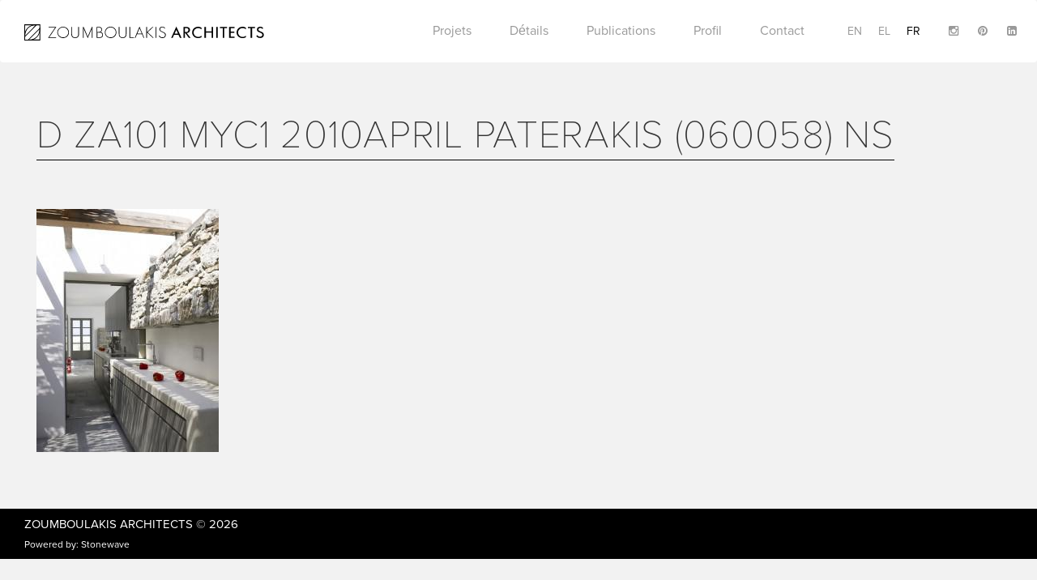

--- FILE ---
content_type: text/html; charset=UTF-8
request_url: https://www.zoumboulakisarchitects.gr/fr/detail/residential-complex-in-mykonos-1-2/attachment/d-za101-myc1-2010april-paterakis-060058-ns-2/
body_size: 8351
content:
<!DOCTYPE html>
<html lang="fr">
  <head>
    <meta charset="utf-8">
    <meta http-equiv="X-UA-Compatible" content="IE=edge">
    <meta name="viewport" content="width=device-width, initial-scale=1">
    <!-- The above 3 meta tags *must* come first in the head; any other head content must come *after* these tags -->
    

    <!-- links -->
    <script data-minify="1" src="https://www.zoumboulakisarchitects.gr/wp-content/cache/min/1/poy2gcf.js?ver=1713949952"></script>
    <script>try{Typekit.load({ async: true });}catch(e){}</script>
    <meta name='robots' content='index, follow, max-image-preview:large, max-snippet:-1, max-video-preview:-1' />
<link rel="alternate" hreflang="en-us" href="https://www.zoumboulakisarchitects.gr/detail/residential-complex-in-mykonos-1-2/attachment/d-za101-myc1-2010april-paterakis-060058-ns/" />
<link rel="alternate" hreflang="el" href="https://www.zoumboulakisarchitects.gr/el/detail/residential-complex-in-mykonos-1-2/attachment/d-za101-myc1-2010april-paterakis-060058-ns/" />
<link rel="alternate" hreflang="fr-fr" href="https://www.zoumboulakisarchitects.gr/fr/detail/residential-complex-in-mykonos-1-2/attachment/d-za101-myc1-2010april-paterakis-060058-ns-2/" />
<link rel="alternate" hreflang="x-default" href="https://www.zoumboulakisarchitects.gr/detail/residential-complex-in-mykonos-1-2/attachment/d-za101-myc1-2010april-paterakis-060058-ns/" />

	<!-- This site is optimized with the Yoast SEO plugin v26.7 - https://yoast.com/wordpress/plugins/seo/ -->
	<title>D ZA101 Myc1 2010april Paterakis (060058) ns - Zoumboulakis Architects</title>
<link data-rocket-preload as="style" href="https://fonts.googleapis.com/css?family=Open%20Sans%3A400%2C300&#038;subset=greek%2Clatin&#038;display=swap" rel="preload">
<link href="https://fonts.googleapis.com/css?family=Open%20Sans%3A400%2C300&#038;subset=greek%2Clatin&#038;display=swap" media="print" onload="this.media=&#039;all&#039;" rel="stylesheet">
<noscript data-wpr-hosted-gf-parameters=""><link rel="stylesheet" href="https://fonts.googleapis.com/css?family=Open%20Sans%3A400%2C300&#038;subset=greek%2Clatin&#038;display=swap"></noscript>
	<link rel="canonical" href="https://www.zoumboulakisarchitects.gr/fr/detail/residential-complex-in-mykonos-1-2/attachment/d-za101-myc1-2010april-paterakis-060058-ns-2/" />
	<meta property="og:locale" content="fr_FR" />
	<meta property="og:type" content="article" />
	<meta property="og:title" content="D ZA101 Myc1 2010april Paterakis (060058) ns - Zoumboulakis Architects" />
	<meta property="og:url" content="https://www.zoumboulakisarchitects.gr/fr/detail/residential-complex-in-mykonos-1-2/attachment/d-za101-myc1-2010april-paterakis-060058-ns-2/" />
	<meta property="og:site_name" content="Zoumboulakis Architects" />
	<meta property="og:image" content="https://www.zoumboulakisarchitects.gr/fr/detail/residential-complex-in-mykonos-1-2/attachment/d-za101-myc1-2010april-paterakis-060058-ns-2/" />
	<meta property="og:image:width" content="1126" />
	<meta property="og:image:height" content="1500" />
	<meta property="og:image:type" content="image/jpeg" />
	<meta name="twitter:card" content="summary_large_image" />
	<script type="application/ld+json" class="yoast-schema-graph">{"@context":"https://schema.org","@graph":[{"@type":"WebPage","@id":"https://www.zoumboulakisarchitects.gr/fr/detail/residential-complex-in-mykonos-1-2/attachment/d-za101-myc1-2010april-paterakis-060058-ns-2/","url":"https://www.zoumboulakisarchitects.gr/fr/detail/residential-complex-in-mykonos-1-2/attachment/d-za101-myc1-2010april-paterakis-060058-ns-2/","name":"D ZA101 Myc1 2010april Paterakis (060058) ns - Zoumboulakis Architects","isPartOf":{"@id":"https://www.zoumboulakisarchitects.gr/fr/#website"},"primaryImageOfPage":{"@id":"https://www.zoumboulakisarchitects.gr/fr/detail/residential-complex-in-mykonos-1-2/attachment/d-za101-myc1-2010april-paterakis-060058-ns-2/#primaryimage"},"image":{"@id":"https://www.zoumboulakisarchitects.gr/fr/detail/residential-complex-in-mykonos-1-2/attachment/d-za101-myc1-2010april-paterakis-060058-ns-2/#primaryimage"},"thumbnailUrl":"https://www.zoumboulakisarchitects.gr/wp-content/uploads/2016/05/D-ZA101-Myc1-2010april-Paterakis-060058-ns.jpg","datePublished":"2016-05-04T11:22:01+00:00","breadcrumb":{"@id":"https://www.zoumboulakisarchitects.gr/fr/detail/residential-complex-in-mykonos-1-2/attachment/d-za101-myc1-2010april-paterakis-060058-ns-2/#breadcrumb"},"inLanguage":"fr-FR","potentialAction":[{"@type":"ReadAction","target":["https://www.zoumboulakisarchitects.gr/fr/detail/residential-complex-in-mykonos-1-2/attachment/d-za101-myc1-2010april-paterakis-060058-ns-2/"]}]},{"@type":"ImageObject","inLanguage":"fr-FR","@id":"https://www.zoumboulakisarchitects.gr/fr/detail/residential-complex-in-mykonos-1-2/attachment/d-za101-myc1-2010april-paterakis-060058-ns-2/#primaryimage","url":"https://www.zoumboulakisarchitects.gr/wp-content/uploads/2016/05/D-ZA101-Myc1-2010april-Paterakis-060058-ns.jpg","contentUrl":"https://www.zoumboulakisarchitects.gr/wp-content/uploads/2016/05/D-ZA101-Myc1-2010april-Paterakis-060058-ns.jpg"},{"@type":"BreadcrumbList","@id":"https://www.zoumboulakisarchitects.gr/fr/detail/residential-complex-in-mykonos-1-2/attachment/d-za101-myc1-2010april-paterakis-060058-ns-2/#breadcrumb","itemListElement":[{"@type":"ListItem","position":1,"name":"Home","item":"https://www.zoumboulakisarchitects.gr/fr/"},{"@type":"ListItem","position":2,"name":"COMPLEXE DE MAISONS A MYKONOS 1","item":"https://www.zoumboulakisarchitects.gr/fr/detail/residential-complex-in-mykonos-1-2/"},{"@type":"ListItem","position":3,"name":"D ZA101 Myc1 2010april Paterakis (060058) ns"}]},{"@type":"WebSite","@id":"https://www.zoumboulakisarchitects.gr/fr/#website","url":"https://www.zoumboulakisarchitects.gr/fr/","name":"Zoumboulakis Architects","description":"Architecture","potentialAction":[{"@type":"SearchAction","target":{"@type":"EntryPoint","urlTemplate":"https://www.zoumboulakisarchitects.gr/fr/?s={search_term_string}"},"query-input":{"@type":"PropertyValueSpecification","valueRequired":true,"valueName":"search_term_string"}}],"inLanguage":"fr-FR"}]}</script>
	<!-- / Yoast SEO plugin. -->


<link rel='dns-prefetch' href='//fonts.googleapis.com' />
<link rel='dns-prefetch' href='//maxcdn.bootstrapcdn.com' />
<link href='https://fonts.gstatic.com' crossorigin rel='preconnect' />
<link rel="alternate" type="application/rss+xml" title="Zoumboulakis Architects &raquo; D ZA101 Myc1 2010april Paterakis (060058) ns Flux des commentaires" href="https://www.zoumboulakisarchitects.gr/fr/detail/residential-complex-in-mykonos-1-2/attachment/d-za101-myc1-2010april-paterakis-060058-ns-2/feed/" />
<link rel="alternate" title="oEmbed (JSON)" type="application/json+oembed" href="https://www.zoumboulakisarchitects.gr/fr/wp-json/oembed/1.0/embed?url=https%3A%2F%2Fwww.zoumboulakisarchitects.gr%2Ffr%2Fdetail%2Fresidential-complex-in-mykonos-1-2%2Fattachment%2Fd-za101-myc1-2010april-paterakis-060058-ns-2%2F" />
<link rel="alternate" title="oEmbed (XML)" type="text/xml+oembed" href="https://www.zoumboulakisarchitects.gr/fr/wp-json/oembed/1.0/embed?url=https%3A%2F%2Fwww.zoumboulakisarchitects.gr%2Ffr%2Fdetail%2Fresidential-complex-in-mykonos-1-2%2Fattachment%2Fd-za101-myc1-2010april-paterakis-060058-ns-2%2F&#038;format=xml" />
<style id='wp-img-auto-sizes-contain-inline-css' type='text/css'>
img:is([sizes=auto i],[sizes^="auto," i]){contain-intrinsic-size:3000px 1500px}
/*# sourceURL=wp-img-auto-sizes-contain-inline-css */
</style>
<style id='wp-emoji-styles-inline-css' type='text/css'>

	img.wp-smiley, img.emoji {
		display: inline !important;
		border: none !important;
		box-shadow: none !important;
		height: 1em !important;
		width: 1em !important;
		margin: 0 0.07em !important;
		vertical-align: -0.1em !important;
		background: none !important;
		padding: 0 !important;
	}
/*# sourceURL=wp-emoji-styles-inline-css */
</style>
<link rel='stylesheet' id='wp-block-library-css' href='https://www.zoumboulakisarchitects.gr/wp-includes/css/dist/block-library/style.min.css?ver=6.9' type='text/css' media='all' />
<style id='wp-block-library-inline-css' type='text/css'>
/*wp_block_styles_on_demand_placeholder:696cb8a483c7f*/
/*# sourceURL=wp-block-library-inline-css */
</style>
<style id='classic-theme-styles-inline-css' type='text/css'>
/*! This file is auto-generated */
.wp-block-button__link{color:#fff;background-color:#32373c;border-radius:9999px;box-shadow:none;text-decoration:none;padding:calc(.667em + 2px) calc(1.333em + 2px);font-size:1.125em}.wp-block-file__button{background:#32373c;color:#fff;text-decoration:none}
/*# sourceURL=/wp-includes/css/classic-themes.min.css */
</style>
<link data-minify="1" rel='stylesheet' id='categories-images-styles-css' href='https://www.zoumboulakisarchitects.gr/wp-content/cache/min/1/wp-content/plugins/categories-images/assets/css/zci-styles.css?ver=1766462742' type='text/css' media='all' />
<link rel='stylesheet' id='wpml-legacy-dropdown-0-css' href='https://www.zoumboulakisarchitects.gr/wp-content/plugins/sitepress-multilingual-cms/templates/language-switchers/legacy-dropdown/style.min.css?ver=1' type='text/css' media='all' />
<style id='wpml-legacy-dropdown-0-inline-css' type='text/css'>
.wpml-ls-statics-shortcode_actions{background-color:#ffffff;}.wpml-ls-statics-shortcode_actions, .wpml-ls-statics-shortcode_actions .wpml-ls-sub-menu, .wpml-ls-statics-shortcode_actions a {border-color:#cdcdcd;}.wpml-ls-statics-shortcode_actions a, .wpml-ls-statics-shortcode_actions .wpml-ls-sub-menu a, .wpml-ls-statics-shortcode_actions .wpml-ls-sub-menu a:link, .wpml-ls-statics-shortcode_actions li:not(.wpml-ls-current-language) .wpml-ls-link, .wpml-ls-statics-shortcode_actions li:not(.wpml-ls-current-language) .wpml-ls-link:link {color:#444444;background-color:#ffffff;}.wpml-ls-statics-shortcode_actions .wpml-ls-sub-menu a:hover,.wpml-ls-statics-shortcode_actions .wpml-ls-sub-menu a:focus, .wpml-ls-statics-shortcode_actions .wpml-ls-sub-menu a:link:hover, .wpml-ls-statics-shortcode_actions .wpml-ls-sub-menu a:link:focus {color:#000000;background-color:#eeeeee;}.wpml-ls-statics-shortcode_actions .wpml-ls-current-language > a {color:#444444;background-color:#ffffff;}.wpml-ls-statics-shortcode_actions .wpml-ls-current-language:hover>a, .wpml-ls-statics-shortcode_actions .wpml-ls-current-language>a:focus {color:#000000;background-color:#eeeeee;}
/*# sourceURL=wpml-legacy-dropdown-0-inline-css */
</style>

<link data-minify="1" rel='stylesheet' id='fontawesome-css' href='https://www.zoumboulakisarchitects.gr/wp-content/cache/min/1/font-awesome/4.5.0/css/font-awesome.min.css?ver=1713949952' type='text/css' media='all' />
<link data-minify="1" rel='stylesheet' id='bootstrap-css' href='https://www.zoumboulakisarchitects.gr/wp-content/cache/min/1/wp-content/themes/zoumboulakis/css/bootstrap.css?ver=1713949952' type='text/css' media='all' />
<link data-minify="1" rel='stylesheet' id='owl-css' href='https://www.zoumboulakisarchitects.gr/wp-content/cache/min/1/wp-content/themes/zoumboulakis/assets/stylesheets/owl.carousel.css?ver=1713949952' type='text/css' media='all' />
<link data-minify="1" rel='stylesheet' id='main_css-css' href='https://www.zoumboulakisarchitects.gr/wp-content/cache/min/1/wp-content/themes/zoumboulakis/css/main.css?ver=1713949952' type='text/css' media='all' />
<link rel='stylesheet' id='style-css' href='https://www.zoumboulakisarchitects.gr/wp-content/themes/zoumboulakis/style.css?ver=6.9' type='text/css' media='all' />
<script type="text/javascript" src="https://www.zoumboulakisarchitects.gr/wp-content/plugins/sitepress-multilingual-cms/templates/language-switchers/legacy-dropdown/script.min.js?ver=1" id="wpml-legacy-dropdown-0-js"></script>
<script type="text/javascript" src="https://www.zoumboulakisarchitects.gr/wp-includes/js/jquery/jquery.min.js?ver=3.7.1" id="jquery-core-js"></script>
<script type="text/javascript" src="https://www.zoumboulakisarchitects.gr/wp-includes/js/jquery/jquery-migrate.min.js?ver=3.4.1" id="jquery-migrate-js"></script>
<link rel="https://api.w.org/" href="https://www.zoumboulakisarchitects.gr/fr/wp-json/" /><link rel="alternate" title="JSON" type="application/json" href="https://www.zoumboulakisarchitects.gr/fr/wp-json/wp/v2/media/2605" /><link rel="EditURI" type="application/rsd+xml" title="RSD" href="https://www.zoumboulakisarchitects.gr/xmlrpc.php?rsd" />
<meta name="generator" content="WordPress 6.9" />
<link rel='shortlink' href='https://www.zoumboulakisarchitects.gr/fr/?p=2605' />
<meta name="generator" content="WPML ver:4.8.6 stt:1,4,13;" />
<link rel="icon" href="https://www.zoumboulakisarchitects.gr/wp-content/uploads/2016/04/fav-150x150.png" sizes="32x32" />
<link rel="icon" href="https://www.zoumboulakisarchitects.gr/wp-content/uploads/2016/04/fav-300x300.png" sizes="192x192" />
<link rel="apple-touch-icon" href="https://www.zoumboulakisarchitects.gr/wp-content/uploads/2016/04/fav-300x300.png" />
<meta name="msapplication-TileImage" content="https://www.zoumboulakisarchitects.gr/wp-content/uploads/2016/04/fav-300x300.png" />
	    <script type="text/javascript" >
	        // var ajaxURL = 'https://www.zoumboulakisarchitects.gr/wp-admin/admin-ajax.php';
	        var mapPointer = 'https://www.zoumboulakisarchitects.gr/wp-content/themes/zoumboulakis/img/zoumboulakis-marker.png';
	        var arrowLeft = 'https://www.zoumboulakisarchitects.gr/wp-content/themes/zoumboulakis/img/arrow-left.svg';
	        var arrowRight = 'https://www.zoumboulakisarchitects.gr/wp-content/themes/zoumboulakis/img/arrow-right.svg';
	        var langCode = 'fr';
	    </script>

					<style type="text/css" id="c4wp-checkout-css">
					.woocommerce-checkout .c4wp_captcha_field {
						margin-bottom: 10px;
						margin-top: 15px;
						position: relative;
						display: inline-block;
					}
				</style>
							<style type="text/css" id="c4wp-v3-lp-form-css">
				.login #login, .login #lostpasswordform {
					min-width: 350px !important;
				}
				.wpforms-field-c4wp iframe {
					width: 100% !important;
				}
			</style>
			<noscript><style id="rocket-lazyload-nojs-css">.rll-youtube-player, [data-lazy-src]{display:none !important;}</style></noscript>
    <!-- HTML5 shim and Respond.js for IE8 support of HTML5 elements and media queries -->
    <!-- WARNING: Respond.js doesn't work if you view the page via file:// -->
    <!--[if lt IE 9]>
      <script src="https://oss.maxcdn.com/html5shiv/3.7.2/html5shiv.min.js"></script>
      <script src="https://oss.maxcdn.com/respond/1.4.2/respond.min.js"></script>
    <![endif]-->

	<script>
      (function(i,s,o,g,r,a,m){i['GoogleAnalyticsObject']=r;i[r]=i[r]||function(){
      (i[r].q=i[r].q||[]).push(arguments)},i[r].l=1*new Date();a=s.createElement(o),
      m=s.getElementsByTagName(o)[0];a.async=1;a.src=g;m.parentNode.insertBefore(a,m)
      })(window,document,'script','https://www.google-analytics.com/analytics.js','ga');

      ga('create', 'UA-80648635-1', 'auto');
      ga('send', 'pageview');

    </script>

	
	<!-- Google tag (gtag.js) -->
	<script async src="https://www.googletagmanager.com/gtag/js?id=G-XZWZVVFENS"></script>
	<script>
	window.dataLayer = window.dataLayer || [];
	function gtag(){dataLayer.push(arguments);}
	gtag('js', new Date());

	gtag('config', 'G-XZWZVVFENS');
	</script>


  <meta name="generator" content="WP Rocket 3.20.3" data-wpr-features="wpr_minify_js wpr_lazyload_images wpr_lazyload_iframes wpr_minify_css wpr_desktop" /></head>
  <body class="attachment wp-singular attachment-template-default single single-attachment postid-2605 attachmentid-2605 attachment-jpeg wp-theme-zoumboulakis">

  <div data-rocket-location-hash="f737c2e96414048c3c10a327de7b86fc" class="loader">
    <img class="loader-logo" src="data:image/svg+xml,%3Csvg%20xmlns='http://www.w3.org/2000/svg'%20viewBox='0%200%200%200'%3E%3C/svg%3E" data-lazy-src="https://www.zoumboulakisarchitects.gr/wp-content/themes/zoumboulakis/img/logo-icon.svg"><noscript><img class="loader-logo" src="https://www.zoumboulakisarchitects.gr/wp-content/themes/zoumboulakis/img/logo-icon.svg"></noscript>
  </div>

  <!-- HEADER -->
    <div data-rocket-location-hash="cc27248065d318e4607b9d82297d3654" class="header">
      <nav class="navbar navbar-white">
        <div data-rocket-location-hash="e6eb6fcccd8ab4e0754c54f80a5d14c0" class="container">
          <div class="navbar-header">
            <div class="burger hidden-sm hidden-md hidden-lg">
              <a href="#">
                <span></span>
                <span></span>
                <span></span>
              </a>
            </div>
            <a class="navbar-brand" href="https://www.zoumboulakisarchitects.gr/fr/">
              <img alt="Brand" src="data:image/svg+xml,%3Csvg%20xmlns='http://www.w3.org/2000/svg'%20viewBox='0%200%200%200'%3E%3C/svg%3E" data-lazy-src="https://www.zoumboulakisarchitects.gr/wp-content/themes/zoumboulakis/img/logo.svg"><noscript><img alt="Brand" src="https://www.zoumboulakisarchitects.gr/wp-content/themes/zoumboulakis/img/logo.svg"></noscript>
            </a>
          </div>
          
          <div class="nav-wrapper">
                  <ul class="nav navbar-right social social-header menu-languages pl-5">
                      <li><a href="https://www.instagram.com/zoumboulakis_architects?igsh=NzBzbTU4NTJ5azc3" target="_blank"><i class="fa fa-instagram"></i></a></li>
                      <li><a href="https://gr.pinterest.com/theodorez/" target="_blank"><i class="fa fa-pinterest"></i></a></li>
                      <li><a href="https://www.linkedin.com/in/theodorezoumboulakis" target="_blank"><i class="fa fa-linkedin-square"></i></a></li>
                  </ul>

                    <ul class="nav menu-languages navbar-right"><li><a href="https://www.zoumboulakisarchitects.gr/detail/residential-complex-in-mykonos-1-2/attachment/d-za101-myc1-2010april-paterakis-060058-ns/">en</a></li><li><a href="https://www.zoumboulakisarchitects.gr/el/detail/residential-complex-in-mykonos-1-2/attachment/d-za101-myc1-2010april-paterakis-060058-ns/">el</a></li><li class="active"><a href="https://www.zoumboulakisarchitects.gr/fr/detail/residential-complex-in-mykonos-1-2/attachment/d-za101-myc1-2010april-paterakis-060058-ns-2/">fr</a></li></ul>
                    <ul id="menu-french-menus" class="nav menu-navigation"><li id="menu-item-2882" class="menu-item menu-item-type-post_type menu-item-object-page menu-item-has-children menu-item-2882"><a href="https://www.zoumboulakisarchitects.gr/fr/categories/">Projets</a>
<ul class="sub-menu">
<li class="subtitle close-submenu"><h3><span><img src="data:image/svg+xml,%3Csvg%20xmlns='http://www.w3.org/2000/svg'%20viewBox='0%200%200%200'%3E%3C/svg%3E" data-lazy-src="https://www.zoumboulakisarchitects.gr/wp-content/themes/zoumboulakis/img/ico-back.svg"><noscript><img src="https://www.zoumboulakisarchitects.gr/wp-content/themes/zoumboulakis/img/ico-back.svg"></noscript></span></h3></li>	<li id="menu-item-2885" class="menu-item menu-item-type-taxonomy menu-item-object-project-tax menu-item-2885"><a href="https://www.zoumboulakisarchitects.gr/fr/projects/vacation-houses-fr/">Maisons de Vacances</a></li>
	<li id="menu-item-2886" class="menu-item menu-item-type-taxonomy menu-item-object-project-tax menu-item-2886"><a href="https://www.zoumboulakisarchitects.gr/fr/projects/city-residences-fr/">Residences Urbaines</a></li>
	<li id="menu-item-2887" class="menu-item menu-item-type-taxonomy menu-item-object-project-tax menu-item-2887"><a href="https://www.zoumboulakisarchitects.gr/fr/projects/commercial-tourism-fr/">Immeubles et Batiments Commerciaux</a></li>
	<li id="menu-item-2889" class="menu-item menu-item-type-taxonomy menu-item-object-project-tax menu-item-2889"><a href="https://www.zoumboulakisarchitects.gr/fr/projects/tourist-accommodations-fr/">Hospitalité</a></li>
	<li id="menu-item-2888" class="menu-item menu-item-type-taxonomy menu-item-object-project-tax menu-item-2888"><a href="https://www.zoumboulakisarchitects.gr/fr/projects/partnerships-fr/">Partenariats</a></li>
</ul>
</li>
<li id="menu-item-2879" class="menu-item menu-item-type-post_type menu-item-object-page menu-item-has-children menu-item-2879"><a href="https://www.zoumboulakisarchitects.gr/fr/details/">Détails</a>
<ul class="sub-menu">
<li class="subtitle close-submenu"><h3><span><img src="data:image/svg+xml,%3Csvg%20xmlns='http://www.w3.org/2000/svg'%20viewBox='0%200%200%200'%3E%3C/svg%3E" data-lazy-src="https://www.zoumboulakisarchitects.gr/wp-content/themes/zoumboulakis/img/ico-back.svg"><noscript><img src="https://www.zoumboulakisarchitects.gr/wp-content/themes/zoumboulakis/img/ico-back.svg"></noscript></span></h3></li>	<li id="menu-item-2891" class="menu-item menu-item-type-taxonomy menu-item-object-detail-tax menu-item-2891"><a href="https://www.zoumboulakisarchitects.gr/fr/details/staircases-fr/">Escaliers</a></li>
	<li id="menu-item-2890" class="menu-item menu-item-type-taxonomy menu-item-object-detail-tax menu-item-2890"><a href="https://www.zoumboulakisarchitects.gr/fr/details/wet-areas-fr/">Zones Humides</a></li>
	<li id="menu-item-2892" class="menu-item menu-item-type-taxonomy menu-item-object-detail-tax menu-item-2892"><a href="https://www.zoumboulakisarchitects.gr/fr/details/furniture-fr/">Meubles</a></li>
	<li id="menu-item-2893" class="menu-item menu-item-type-taxonomy menu-item-object-detail-tax menu-item-2893"><a href="https://www.zoumboulakisarchitects.gr/fr/details/landscapes-fr/">Paysages et Piscines</a></li>
	<li id="menu-item-2894" class="menu-item menu-item-type-taxonomy menu-item-object-detail-tax menu-item-2894"><a href="https://www.zoumboulakisarchitects.gr/fr/details/other-elements-fr/">Autres Eléments</a></li>
	<li id="menu-item-2895" class="menu-item menu-item-type-taxonomy menu-item-object-detail-tax menu-item-2895"><a href="https://www.zoumboulakisarchitects.gr/fr/details/designed-objects-fr/">Objets de Design</a></li>
</ul>
</li>
<li id="menu-item-2883" class="menu-item menu-item-type-post_type menu-item-object-page menu-item-2883"><a href="https://www.zoumboulakisarchitects.gr/fr/publications/">Publications</a></li>
<li id="menu-item-2881" class="menu-item menu-item-type-post_type menu-item-object-page menu-item-2881"><a href="https://www.zoumboulakisarchitects.gr/fr/profile/">Profil</a></li>
<li id="menu-item-2878" class="menu-item menu-item-type-post_type menu-item-object-page menu-item-2878"><a href="https://www.zoumboulakisarchitects.gr/fr/contact/">Contact</a></li>
</ul>

                </div>
            </div>
        </nav>
    </div>
    
    <!-- .HEADER -->
 	<!-- BODY -->
    <div data-rocket-location-hash="7f71af79fdbee5cf7143f0a7e2609eaf" class="content-page container">
        <div data-rocket-location-hash="e588eac7f6a4aa4d1c93adf3fb6980dc" class="col-xs-12">
            <h1 class="page-title">D ZA101 Myc1 2010april Paterakis (060058) ns</h1>
        </div>

        <div data-rocket-location-hash="341bca5cacf1f1d2654ff2de0838d63e" class="col-sm-12 col-md-8 content-column">
            <p class="attachment"><a href='https://www.zoumboulakisarchitects.gr/wp-content/uploads/2016/05/D-ZA101-Myc1-2010april-Paterakis-060058-ns.jpg'><img fetchpriority="high" decoding="async" width="225" height="300" src="data:image/svg+xml,%3Csvg%20xmlns='http://www.w3.org/2000/svg'%20viewBox='0%200%20225%20300'%3E%3C/svg%3E" class="attachment-medium size-medium" alt="" data-lazy-srcset="https://www.zoumboulakisarchitects.gr/wp-content/uploads/2016/05/D-ZA101-Myc1-2010april-Paterakis-060058-ns-225x300.jpg 225w, https://www.zoumboulakisarchitects.gr/wp-content/uploads/2016/05/D-ZA101-Myc1-2010april-Paterakis-060058-ns-768x1023.jpg 768w, https://www.zoumboulakisarchitects.gr/wp-content/uploads/2016/05/D-ZA101-Myc1-2010april-Paterakis-060058-ns-769x1024.jpg 769w, https://www.zoumboulakisarchitects.gr/wp-content/uploads/2016/05/D-ZA101-Myc1-2010april-Paterakis-060058-ns.jpg 1126w" data-lazy-sizes="(max-width: 225px) 100vw, 225px" data-lazy-src="https://www.zoumboulakisarchitects.gr/wp-content/uploads/2016/05/D-ZA101-Myc1-2010april-Paterakis-060058-ns-225x300.jpg" /><noscript><img fetchpriority="high" decoding="async" width="225" height="300" src="https://www.zoumboulakisarchitects.gr/wp-content/uploads/2016/05/D-ZA101-Myc1-2010april-Paterakis-060058-ns-225x300.jpg" class="attachment-medium size-medium" alt="" srcset="https://www.zoumboulakisarchitects.gr/wp-content/uploads/2016/05/D-ZA101-Myc1-2010april-Paterakis-060058-ns-225x300.jpg 225w, https://www.zoumboulakisarchitects.gr/wp-content/uploads/2016/05/D-ZA101-Myc1-2010april-Paterakis-060058-ns-768x1023.jpg 768w, https://www.zoumboulakisarchitects.gr/wp-content/uploads/2016/05/D-ZA101-Myc1-2010april-Paterakis-060058-ns-769x1024.jpg 769w, https://www.zoumboulakisarchitects.gr/wp-content/uploads/2016/05/D-ZA101-Myc1-2010april-Paterakis-060058-ns.jpg 1126w" sizes="(max-width: 225px) 100vw, 225px" /></noscript></a></p>
        </div>

        <div data-rocket-location-hash="abc993de544e9d01e02de26b357f5193" class="col-sm-12 col-md-4 content-column">
                    </div>
        
    </div>
    <!-- .BODY -->


    <!-- FOOTER -->
    <div data-rocket-location-hash="8523e73bc5326c1eb5b9ee5b5c8fddd6" class="footer">
        <div class="container">
            <div data-rocket-location-hash="101c550418fcae4e29d05773bbacb152" class="row">
                <div class="col-sm-4">
                    <p class="copy"><a href="https://www.zoumboulakisarchitects.gr/fr/">Zoumboulakis Architects</a> &copy; 2026</p>
                    <p class="credits">Powered by: <a rel="nofollow" target="_blank" href="http://www.stonewave.net/">Stonewave</a></p>
                </div>
                <div class="col-sm-4">
                </div>
                <div class="col-sm-4">
                    <ul class="social">
                        <!-- <li><a href="https://www.facebook.com/zoumboulakis.architects"><i class="fa fa-facebook-square"></i></a></li> -->
                        <!-- <li><a href="https://www.instagram.com/zoumboulakis_architects/"><i class="fa fa-instagram"></i></a></li>
                        <li><a href="https://gr.pinterest.com/theodorez/"><i class="fa fa-pinterest"></i></a></li>
                        <li><a href="https://www.linkedin.com/in/theodorezoumboulakis"><i class="fa fa-linkedin-square"></i></a></li> -->
                    </ul>
                </div>
            </div>
        </div>
    </div>
    <!-- .FOOTER -->

    <script type="speculationrules">
{"prefetch":[{"source":"document","where":{"and":[{"href_matches":"/fr/*"},{"not":{"href_matches":["/wp-*.php","/wp-admin/*","/wp-content/uploads/*","/wp-content/*","/wp-content/plugins/*","/wp-content/themes/zoumboulakis/*","/fr/*\\?(.+)"]}},{"not":{"selector_matches":"a[rel~=\"nofollow\"]"}},{"not":{"selector_matches":".no-prefetch, .no-prefetch a"}}]},"eagerness":"conservative"}]}
</script>
<script type="text/javascript" src="https://www.zoumboulakisarchitects.gr/wp-content/themes/zoumboulakis/assets/javascripts/bootstrap.min.js?ver=6.9" id="bootstrap-js"></script>
<script type="text/javascript" src="https://www.zoumboulakisarchitects.gr/wp-content/themes/zoumboulakis/assets/javascripts/owl.carousel.min.js?ver=6.9" id="owl-js"></script>
<script data-minify="1" type="text/javascript" src="https://www.zoumboulakisarchitects.gr/wp-content/cache/min/1/wp-content/themes/zoumboulakis/js/main.js?ver=1713949952" id="main_js-js"></script>
<script id="wp-emoji-settings" type="application/json">
{"baseUrl":"https://s.w.org/images/core/emoji/17.0.2/72x72/","ext":".png","svgUrl":"https://s.w.org/images/core/emoji/17.0.2/svg/","svgExt":".svg","source":{"concatemoji":"https://www.zoumboulakisarchitects.gr/wp-includes/js/wp-emoji-release.min.js?ver=6.9"}}
</script>
<script type="module">
/* <![CDATA[ */
/*! This file is auto-generated */
const a=JSON.parse(document.getElementById("wp-emoji-settings").textContent),o=(window._wpemojiSettings=a,"wpEmojiSettingsSupports"),s=["flag","emoji"];function i(e){try{var t={supportTests:e,timestamp:(new Date).valueOf()};sessionStorage.setItem(o,JSON.stringify(t))}catch(e){}}function c(e,t,n){e.clearRect(0,0,e.canvas.width,e.canvas.height),e.fillText(t,0,0);t=new Uint32Array(e.getImageData(0,0,e.canvas.width,e.canvas.height).data);e.clearRect(0,0,e.canvas.width,e.canvas.height),e.fillText(n,0,0);const a=new Uint32Array(e.getImageData(0,0,e.canvas.width,e.canvas.height).data);return t.every((e,t)=>e===a[t])}function p(e,t){e.clearRect(0,0,e.canvas.width,e.canvas.height),e.fillText(t,0,0);var n=e.getImageData(16,16,1,1);for(let e=0;e<n.data.length;e++)if(0!==n.data[e])return!1;return!0}function u(e,t,n,a){switch(t){case"flag":return n(e,"\ud83c\udff3\ufe0f\u200d\u26a7\ufe0f","\ud83c\udff3\ufe0f\u200b\u26a7\ufe0f")?!1:!n(e,"\ud83c\udde8\ud83c\uddf6","\ud83c\udde8\u200b\ud83c\uddf6")&&!n(e,"\ud83c\udff4\udb40\udc67\udb40\udc62\udb40\udc65\udb40\udc6e\udb40\udc67\udb40\udc7f","\ud83c\udff4\u200b\udb40\udc67\u200b\udb40\udc62\u200b\udb40\udc65\u200b\udb40\udc6e\u200b\udb40\udc67\u200b\udb40\udc7f");case"emoji":return!a(e,"\ud83e\u1fac8")}return!1}function f(e,t,n,a){let r;const o=(r="undefined"!=typeof WorkerGlobalScope&&self instanceof WorkerGlobalScope?new OffscreenCanvas(300,150):document.createElement("canvas")).getContext("2d",{willReadFrequently:!0}),s=(o.textBaseline="top",o.font="600 32px Arial",{});return e.forEach(e=>{s[e]=t(o,e,n,a)}),s}function r(e){var t=document.createElement("script");t.src=e,t.defer=!0,document.head.appendChild(t)}a.supports={everything:!0,everythingExceptFlag:!0},new Promise(t=>{let n=function(){try{var e=JSON.parse(sessionStorage.getItem(o));if("object"==typeof e&&"number"==typeof e.timestamp&&(new Date).valueOf()<e.timestamp+604800&&"object"==typeof e.supportTests)return e.supportTests}catch(e){}return null}();if(!n){if("undefined"!=typeof Worker&&"undefined"!=typeof OffscreenCanvas&&"undefined"!=typeof URL&&URL.createObjectURL&&"undefined"!=typeof Blob)try{var e="postMessage("+f.toString()+"("+[JSON.stringify(s),u.toString(),c.toString(),p.toString()].join(",")+"));",a=new Blob([e],{type:"text/javascript"});const r=new Worker(URL.createObjectURL(a),{name:"wpTestEmojiSupports"});return void(r.onmessage=e=>{i(n=e.data),r.terminate(),t(n)})}catch(e){}i(n=f(s,u,c,p))}t(n)}).then(e=>{for(const n in e)a.supports[n]=e[n],a.supports.everything=a.supports.everything&&a.supports[n],"flag"!==n&&(a.supports.everythingExceptFlag=a.supports.everythingExceptFlag&&a.supports[n]);var t;a.supports.everythingExceptFlag=a.supports.everythingExceptFlag&&!a.supports.flag,a.supports.everything||((t=a.source||{}).concatemoji?r(t.concatemoji):t.wpemoji&&t.twemoji&&(r(t.twemoji),r(t.wpemoji)))});
//# sourceURL=https://www.zoumboulakisarchitects.gr/wp-includes/js/wp-emoji-loader.min.js
/* ]]> */
</script>
<script>window.lazyLoadOptions=[{elements_selector:"img[data-lazy-src],.rocket-lazyload,iframe[data-lazy-src]",data_src:"lazy-src",data_srcset:"lazy-srcset",data_sizes:"lazy-sizes",class_loading:"lazyloading",class_loaded:"lazyloaded",threshold:300,callback_loaded:function(element){if(element.tagName==="IFRAME"&&element.dataset.rocketLazyload=="fitvidscompatible"){if(element.classList.contains("lazyloaded")){if(typeof window.jQuery!="undefined"){if(jQuery.fn.fitVids){jQuery(element).parent().fitVids()}}}}}},{elements_selector:".rocket-lazyload",data_src:"lazy-src",data_srcset:"lazy-srcset",data_sizes:"lazy-sizes",class_loading:"lazyloading",class_loaded:"lazyloaded",threshold:300,}];window.addEventListener('LazyLoad::Initialized',function(e){var lazyLoadInstance=e.detail.instance;if(window.MutationObserver){var observer=new MutationObserver(function(mutations){var image_count=0;var iframe_count=0;var rocketlazy_count=0;mutations.forEach(function(mutation){for(var i=0;i<mutation.addedNodes.length;i++){if(typeof mutation.addedNodes[i].getElementsByTagName!=='function'){continue}
if(typeof mutation.addedNodes[i].getElementsByClassName!=='function'){continue}
images=mutation.addedNodes[i].getElementsByTagName('img');is_image=mutation.addedNodes[i].tagName=="IMG";iframes=mutation.addedNodes[i].getElementsByTagName('iframe');is_iframe=mutation.addedNodes[i].tagName=="IFRAME";rocket_lazy=mutation.addedNodes[i].getElementsByClassName('rocket-lazyload');image_count+=images.length;iframe_count+=iframes.length;rocketlazy_count+=rocket_lazy.length;if(is_image){image_count+=1}
if(is_iframe){iframe_count+=1}}});if(image_count>0||iframe_count>0||rocketlazy_count>0){lazyLoadInstance.update()}});var b=document.getElementsByTagName("body")[0];var config={childList:!0,subtree:!0};observer.observe(b,config)}},!1)</script><script data-no-minify="1" async src="https://www.zoumboulakisarchitects.gr/wp-content/plugins/wp-rocket/assets/js/lazyload/17.8.3/lazyload.min.js"></script>
  <script>var rocket_beacon_data = {"ajax_url":"https:\/\/www.zoumboulakisarchitects.gr\/wp-admin\/admin-ajax.php","nonce":"7ac512b58c","url":"https:\/\/www.zoumboulakisarchitects.gr\/fr\/detail\/residential-complex-in-mykonos-1-2\/attachment\/d-za101-myc1-2010april-paterakis-060058-ns-2","is_mobile":false,"width_threshold":1600,"height_threshold":700,"delay":500,"debug":null,"status":{"atf":true,"lrc":true,"preconnect_external_domain":true},"elements":"img, video, picture, p, main, div, li, svg, section, header, span","lrc_threshold":1800,"preconnect_external_domain_elements":["link","script","iframe"],"preconnect_external_domain_exclusions":["static.cloudflareinsights.com","rel=\"profile\"","rel=\"preconnect\"","rel=\"dns-prefetch\"","rel=\"icon\""]}</script><script data-name="wpr-wpr-beacon" src='https://www.zoumboulakisarchitects.gr/wp-content/plugins/wp-rocket/assets/js/wpr-beacon.min.js' async></script><script defer src="https://static.cloudflareinsights.com/beacon.min.js/vcd15cbe7772f49c399c6a5babf22c1241717689176015" integrity="sha512-ZpsOmlRQV6y907TI0dKBHq9Md29nnaEIPlkf84rnaERnq6zvWvPUqr2ft8M1aS28oN72PdrCzSjY4U6VaAw1EQ==" data-cf-beacon='{"version":"2024.11.0","token":"9d4c151443ad4743b11b4080b590796e","r":1,"server_timing":{"name":{"cfCacheStatus":true,"cfEdge":true,"cfExtPri":true,"cfL4":true,"cfOrigin":true,"cfSpeedBrain":true},"location_startswith":null}}' crossorigin="anonymous"></script>
</body>
</html>
<!-- This website is like a Rocket, isn't it? Performance optimized by WP Rocket. Learn more: https://wp-rocket.me -->

--- FILE ---
content_type: text/css; charset=utf-8
request_url: https://www.zoumboulakisarchitects.gr/wp-content/themes/zoumboulakis/style.css?ver=6.9
body_size: -224
content:
/*
Theme Name: Zoumboulakis Architects
Version: 1.0
Theme URI: http://www.stonewave.net
Author: The Stonewave Team
Author URI: http://www.stonewave.net
Description: Custome Wordpress Theme for Zoumboulakis Architects Project 
Tags: -
Text Domain: -
*/


--- FILE ---
content_type: application/javascript; charset=utf-8
request_url: https://www.zoumboulakisarchitects.gr/wp-content/cache/min/1/wp-content/themes/zoumboulakis/js/main.js?ver=1713949952
body_size: 706
content:
var $=jQuery.noConflict();$(window).load(function(){$('.loader').fadeOut()});$(document).ready(function(){var navigation=$('.menu-navigation');var languages=$('.menu-languages');$('.burger').on('click',function(){var burger=$(this);if(navigation.hasClass('active')){killMenus()}
burger.toggleClass('active');navigation.toggleClass('active');languages.toggleClass('active')});$('.menu-item-has-children > a').on('click',function(event){if($(window).width()<767){event.preventDefault();var parent=$(this).parent();navigation.addClass('block');parent.siblings().find('ul').removeClass('active');parent.find('ul').addClass('active')}});$('.close-submenu').on('click',function(){killMenus()});var $panel=$('.project-content, .project-info');var $navbar=$('.navbar-white');var $footer=$('.footer');var height=$(window).height();$panel.css('height',height-($navbar.height()+$footer.height()));$(window).resize(function(){var new_height=$(this).height();$panel.css('height',new_height-($navbar.height()+$footer.height()))});var $frontpageCarousel=$('.front-head');$frontpageCarousel.owlCarousel({items:1,loop:!1,autoplay:!1,autoplayTimeout:4000,autoplayHoverPause:!1});var $carousel=$('.project-carousel');$carousel.owlCarousel({items:1,loop:!1,nav:!0,navText:['<img src="'+arrowLeft+'">','<img src="'+arrowRight+'">'],onInitialized:recoutSlides,onTranslated:recoutSlides});$('.info-trigger').on('click',function(){$('.project-info').toggleClass('active')});google.maps.event.addDomListener(window,'load',init);function init(){var mapOptions={zoom:18,center:new google.maps.LatLng(37.976404,23.740567),styles:[{"featureType":"water","elementType":"geometry","stylers":[{"color":"#e9e9e9"},{"lightness":17}]},{"featureType":"landscape","elementType":"geometry","stylers":[{"color":"#f5f5f5"},{"lightness":20}]},{"featureType":"road.highway","elementType":"geometry.fill","stylers":[{"color":"#ffffff"},{"lightness":17}]},{"featureType":"road.highway","elementType":"geometry.stroke","stylers":[{"color":"#ffffff"},{"lightness":29},{"weight":0.2}]},{"featureType":"road.arterial","elementType":"geometry","stylers":[{"color":"#ffffff"},{"lightness":18}]},{"featureType":"road.local","elementType":"geometry","stylers":[{"color":"#ffffff"},{"lightness":16}]},{"featureType":"poi","elementType":"geometry","stylers":[{"color":"#f5f5f5"},{"lightness":21}]},{"featureType":"poi.park","elementType":"geometry","stylers":[{"color":"#dedede"},{"lightness":21}]},{"elementType":"labels.text.stroke","stylers":[{"visibility":"on"},{"color":"#ffffff"},{"lightness":16}]},{"elementType":"labels.text.fill","stylers":[{"saturation":36},{"color":"#333333"},{"lightness":40}]},{"elementType":"labels.icon","stylers":[{"visibility":"off"}]},{"featureType":"transit","elementType":"geometry","stylers":[{"color":"#f2f2f2"},{"lightness":19}]},{"featureType":"administrative","elementType":"geometry.fill","stylers":[{"color":"#fefefe"},{"lightness":20}]},{"featureType":"administrative","elementType":"geometry.stroke","stylers":[{"color":"#fefefe"},{"lightness":17},{"weight":1.2}]}]};var mapElement=document.getElementById('map');var map=new google.maps.Map(mapElement,mapOptions);var marker=new google.maps.Marker({position:new google.maps.LatLng(37.976404,23.740567),map:map,title:'Zoumboulakis Architects!',icon:mapPointer})}});function killMenus(){$('.menu-item-has-children ul').removeClass('active');$('menu-navigation').removeClass('block')}
function recoutSlides(){var slides=$('.owl-item').length;if(slides){var currentslide=$('.owl-item.active').index()+1;$('.slide-count').html(currentslide);$('.slide-sum').html(slides)}}

--- FILE ---
content_type: image/svg+xml
request_url: https://www.zoumboulakisarchitects.gr/wp-content/themes/zoumboulakis/img/logo.svg
body_size: 2245
content:
<svg version="1.1"  xmlns="http://www.w3.org/2000/svg" xmlns:xlink="http://www.w3.org/1999/xlink" x="0px" y="0px" viewBox="0 0 413.2 27.9" enable-background="new 0 0 413.2 27.9" xml:space="preserve">
	<g>
		<path d="M0.1,22.8v-1.6c0-13,8-21,20.9-21h1.6L0.1,22.8z M19.4,1.5C8.7,2.1,2.1,8.7,1.5,19.6L19.4,1.5z"/>
		<path d="M6.7,27.9H5.2L27.6,5.2v1.6C27.6,19.8,19.6,27.9,6.7,27.9z M26.3,8.4L8.4,26.5C19.1,25.9,25.7,19.3,26.3,8.4z"/>
		<path fill-rule="evenodd" clip-rule="evenodd" d="M13.9,0h13.8v27.8H13.9v-1.5h12.3V1.6H13.9V0z M0,0h13.9v1.6H1.5v24.8h12.3v1.5 H0V0z"/>
	</g>
	<g>
		<path d="M268.3,23.4l-2.4-5.2h-7.8l-2.3,5.2h-2.6l8.9-19.5h0l9,19.5H268.3z M262.1,9.7l-3,6.5h5.9L262.1,9.7z"/>
		<path d="M283.7,23.4l-6.2-8.3H277v8.3h-2.6V4.5h4.8c0.9,0,1.7,0.1,2.5,0.3c0.8,0.2,1.4,0.5,2,0.9c0.6,0.5,1.1,1,1.5,1.7 c0.4,0.7,0.5,1.4,0.5,2.3c0,1-0.2,1.8-0.6,2.5c-0.4,0.7-0.9,1.3-1.5,1.7c-0.8,0.6-2,1-3.5,1.1l6.7,8.5H283.7z M282.7,8.3 c-0.3-0.5-0.6-0.8-1.1-1.1c-0.4-0.3-0.9-0.4-1.4-0.5c-0.5-0.1-1-0.1-1.6-0.1H277v6.7h1.4c0.6,0,1.2,0,1.7-0.1 c0.5-0.1,1-0.3,1.4-0.6c0.9-0.6,1.4-1.5,1.4-2.8C283.1,9.2,282.9,8.7,282.7,8.3z"/>
		<path d="M303,23.3c-1,0.3-2,0.5-3.1,0.5c-1.5,0-2.9-0.2-4.2-0.7c-1.3-0.5-2.4-1.2-3.3-2c-0.9-0.9-1.7-1.9-2.2-3.1 c-0.5-1.2-0.8-2.5-0.8-3.9c0-1.4,0.3-2.7,0.8-3.9c0.5-1.2,1.2-2.2,2.1-3.1c0.9-0.9,2-1.6,3.3-2.1c1.3-0.5,2.6-0.8,4.1-0.8 c1.1,0,2.2,0.2,3.2,0.5c1,0.3,1.9,0.7,2.7,1.3v2.9c-0.7-0.7-1.6-1.3-2.6-1.7c-1-0.4-2.1-0.6-3.3-0.6c-1.1,0-2.1,0.2-3.1,0.6 c-0.9,0.4-1.7,0.9-2.4,1.6c-0.7,0.7-1.2,1.5-1.6,2.4c-0.4,0.9-0.6,1.9-0.6,2.9c0,1.1,0.2,2,0.6,3c0.4,0.9,0.9,1.7,1.6,2.4 c0.7,0.7,1.5,1.2,2.5,1.6c1,0.4,2,0.6,3.1,0.6c1.2,0,2.2-0.2,3.2-0.6c1-0.4,1.8-1,2.6-1.8v3C304.9,22.6,304,23,303,23.3z"/>
		<path d="M322.9,23.4v-9.1h-9.8v9.1h-2.6V4.5h2.6v7.7h9.8V4.5h2.6v18.9H322.9z"/>
		<path d="M330.9,23.4V4.5h2.6v18.9H330.9z"/>
		<path d="M344.7,6.7v16.7h-2.6V6.7h-4.8V4.5h12.2v2.2H344.7z"/>
		<path d="M353.1,23.4V4.5h9.3v2.2h-6.7v5.7h6.6v2.2h-6.6v6.7h6.8v2.2H353.1z"/>
		<path d="M379.6,23.3c-1,0.3-2,0.5-3.1,0.5c-1.5,0-2.9-0.2-4.2-0.7c-1.3-0.5-2.4-1.2-3.3-2c-0.9-0.9-1.7-1.9-2.2-3.1 c-0.5-1.2-0.8-2.5-0.8-3.9c0-1.4,0.3-2.7,0.8-3.9c0.5-1.2,1.2-2.2,2.1-3.1c0.9-0.9,2-1.6,3.3-2.1c1.3-0.5,2.6-0.8,4.1-0.8 c1.1,0,2.2,0.2,3.2,0.5c1,0.3,1.9,0.7,2.7,1.3v2.9c-0.7-0.7-1.6-1.3-2.6-1.7c-1-0.4-2.1-0.6-3.3-0.6c-1.1,0-2.1,0.2-3.1,0.6 c-0.9,0.4-1.7,0.9-2.4,1.6c-0.7,0.7-1.2,1.5-1.6,2.4c-0.4,0.9-0.6,1.9-0.6,2.9c0,1.1,0.2,2,0.6,3c0.4,0.9,0.9,1.7,1.6,2.4 c0.7,0.7,1.5,1.2,2.5,1.6c1,0.4,2,0.6,3.1,0.6c1.2,0,2.2-0.2,3.2-0.6c1-0.4,1.8-1,2.6-1.8v3C381.4,22.6,380.6,23,379.6,23.3z"/>
		<path d="M392.8,6.7v16.7h-2.6V6.7h-4.8V4.5h12.2v2.2H392.8z"/>
		<path d="M407,6.3c-0.4,0-0.9,0.1-1.3,0.2c-0.4,0.1-0.7,0.3-1,0.5c-0.3,0.2-0.5,0.5-0.7,0.9c-0.2,0.3-0.3,0.7-0.3,1.1 c0,0.7,0.2,1.2,0.6,1.6c0.4,0.4,1.1,0.8,2,1.2l2.7,1.2c1.2,0.5,2.2,1.2,3,2c0.8,0.8,1.1,1.8,1.1,3c0,0.8-0.1,1.6-0.4,2.2 c-0.3,0.7-0.7,1.3-1.3,1.8c-0.6,0.5-1.3,0.9-2.1,1.2c-0.8,0.3-1.7,0.4-2.8,0.4c-1.7,0-3.1-0.3-4.2-1c-1.1-0.7-1.9-1.6-2.4-2.8 l2.2-1c0.3,0.8,0.9,1.4,1.6,1.8c0.7,0.5,1.7,0.7,2.7,0.7c0.6,0,1.1-0.1,1.6-0.2c0.5-0.2,0.9-0.4,1.3-0.7c0.3-0.3,0.6-0.6,0.8-1 c0.2-0.4,0.3-0.8,0.3-1.3s-0.1-0.9-0.3-1.3c-0.2-0.4-0.5-0.7-0.8-1c-0.3-0.3-0.7-0.5-1.1-0.7c-0.4-0.2-0.8-0.4-1.3-0.6l-2.7-1.2 c-1-0.4-1.8-1-2.3-1.7c-0.6-0.7-0.8-1.6-0.8-2.7c0-0.7,0.1-1.3,0.4-1.9c0.3-0.6,0.7-1.1,1.2-1.5c0.5-0.4,1.1-0.8,1.8-1 c0.7-0.3,1.5-0.4,2.3-0.4c1.3,0,2.3,0.3,3.2,0.8c0.9,0.5,1.6,1.2,2,2.1l-1.8,1C409.6,6.8,408.5,6.3,407,6.3z"/>
	</g>
	<g>
		<path d="M43.1,22.3H55v1.1H41L53.1,5.6H42V4.5h13.2L43.1,22.3z"/>
		<path d="M76.2,17.7c-0.5,1.2-1.2,2.2-2.1,3.1c-0.9,0.9-2,1.6-3.2,2.1c-1.2,0.5-2.5,0.8-3.9,0.8c-1.4,0-2.8-0.3-4-0.8 c-1.2-0.5-2.3-1.2-3.2-2.1c-0.9-0.9-1.6-1.9-2.1-3.1c-0.5-1.2-0.8-2.5-0.8-3.8c0-1.3,0.3-2.6,0.8-3.8C58.2,9,59,8,59.9,7.1 c0.9-0.9,2-1.6,3.2-2.1c1.2-0.5,2.5-0.8,3.9-0.8c1.4,0,2.7,0.3,3.9,0.8c1.2,0.5,2.3,1.2,3.2,2.1C75,8,75.7,9,76.2,10.2 c0.5,1.2,0.8,2.4,0.8,3.8C77,15.3,76.7,16.5,76.2,17.7z M75.1,10.6c-0.5-1-1.1-2-1.9-2.7c-0.8-0.8-1.7-1.4-2.8-1.9 c-1.1-0.5-2.2-0.7-3.5-0.7c-1.2,0-2.4,0.2-3.5,0.7c-1.1,0.5-2,1.1-2.8,1.9c-0.8,0.8-1.4,1.7-1.9,2.7c-0.5,1-0.7,2.1-0.7,3.3 c0,1.2,0.2,2.3,0.7,3.4c0.4,1,1.1,2,1.9,2.7c0.8,0.8,1.7,1.4,2.8,1.8c1.1,0.5,2.2,0.7,3.5,0.7c1.2,0,2.4-0.2,3.5-0.7 c1.1-0.5,2-1.1,2.8-1.9c0.8-0.8,1.4-1.7,1.9-2.7c0.5-1,0.7-2.1,0.7-3.3C75.8,12.8,75.6,11.7,75.1,10.6z"/>
		<path d="M94.1,19.1c-0.2,0.8-0.6,1.6-1.1,2.3c-0.6,0.7-1.3,1.3-2.2,1.7c-0.9,0.4-1.9,0.6-3.1,0.6c-1.2,0-2.2-0.2-3.1-0.6 c-0.9-0.4-1.6-1-2.2-1.7c-0.6-0.7-0.9-1.5-1.1-2.3c-0.2-0.8-0.3-1.8-0.3-2.9V4.5h1.2V16c0,1.1,0.1,1.9,0.2,2.7 c0.2,0.7,0.5,1.4,0.9,2c0.5,0.6,1.1,1.1,1.8,1.4c0.8,0.3,1.6,0.5,2.5,0.5c0.4,0,0.8,0,1.2-0.1c0.4-0.1,0.8-0.2,1.2-0.4 c0.4-0.2,0.8-0.4,1.1-0.6c0.3-0.2,0.6-0.5,0.8-0.8c0.4-0.6,0.7-1.2,0.9-2c0.2-0.7,0.2-1.6,0.2-2.7V4.5h1.2v11.7 C94.4,17.3,94.3,18.2,94.1,19.1z"/>
		<path d="M135.3,20.4c-0.3,0.7-0.7,1.3-1.4,1.8c-0.7,0.6-1.4,0.9-2.2,1c-0.8,0.1-1.7,0.2-2.7,0.2h-4.5V4.5h3.8 c0.8,0,1.6,0.1,2.2,0.2c0.7,0.2,1.3,0.4,1.8,0.8c0.6,0.5,1,1,1.4,1.5c0.3,0.6,0.5,1.2,0.5,2c0,0.9-0.2,1.7-0.7,2.5 c-0.5,0.8-1.1,1.4-2,1.7v0c0.6,0.1,1.2,0.3,1.7,0.6c0.5,0.3,0.9,0.7,1.3,1.1c0.4,0.4,0.6,0.9,0.8,1.5c0.2,0.6,0.3,1.1,0.3,1.7 C135.7,19,135.6,19.7,135.3,20.4z M132.6,7.4c-0.3-0.5-0.7-0.9-1.3-1.2c-0.5-0.3-1.1-0.5-1.7-0.5c-0.6,0-1.2-0.1-1.8-0.1h-2v7.5 h1.9c0.7,0,1.3,0,1.9-0.1c0.6-0.1,1.2-0.3,1.8-0.7c0.6-0.4,1-0.9,1.2-1.4c0.3-0.6,0.4-1.2,0.4-1.8C133,8.5,132.9,7.9,132.6,7.4z M134,16.3c-0.3-0.6-0.8-1.1-1.5-1.5c-0.6-0.3-1.3-0.5-2-0.5c-0.7-0.1-1.4-0.1-2.1-0.1h-2.5v8.1h2.7c0.7,0,1.4,0,2.2-0.1 c0.7,0,1.4-0.2,2-0.6c1.2-0.8,1.8-1.9,1.8-3.3C134.5,17.6,134.3,16.9,134,16.3z"/>
		<path d="M158.1,17.7c-0.5,1.2-1.2,2.2-2.1,3.1s-2,1.6-3.2,2.1c-1.2,0.5-2.5,0.8-3.9,0.8c-1.4,0-2.8-0.3-4-0.8 c-1.2-0.5-2.3-1.2-3.2-2.1c-0.9-0.9-1.6-1.9-2.1-3.1c-0.5-1.2-0.8-2.5-0.8-3.8c0-1.3,0.3-2.6,0.8-3.8c0.5-1.2,1.2-2.2,2.1-3.1 c0.9-0.9,2-1.6,3.2-2.1c1.2-0.5,2.5-0.8,3.9-0.8c1.4,0,2.7,0.3,3.9,0.8c1.2,0.5,2.3,1.2,3.2,2.1c0.9,0.9,1.6,1.9,2.1,3.1 c0.5,1.2,0.8,2.4,0.8,3.8C158.9,15.3,158.6,16.5,158.1,17.7z M157,10.6c-0.5-1-1.1-2-1.9-2.7c-0.8-0.8-1.7-1.4-2.8-1.9 c-1.1-0.5-2.2-0.7-3.5-0.7c-1.2,0-2.4,0.2-3.5,0.7c-1.1,0.5-2,1.1-2.8,1.9c-0.8,0.8-1.4,1.7-1.9,2.7c-0.5,1-0.7,2.1-0.7,3.3 c0,1.2,0.2,2.3,0.7,3.4c0.4,1,1.1,2,1.9,2.7c0.8,0.8,1.7,1.4,2.8,1.8c1.1,0.5,2.2,0.7,3.5,0.7c1.2,0,2.4-0.2,3.5-0.7 c1.1-0.5,2-1.1,2.8-1.9c0.8-0.8,1.4-1.7,1.9-2.7c0.5-1,0.7-2.1,0.7-3.3C157.7,12.8,157.5,11.7,157,10.6z"/>
		<path d="M176,19.1c-0.2,0.8-0.6,1.6-1.1,2.3c-0.6,0.7-1.3,1.3-2.2,1.7c-0.9,0.4-1.9,0.6-3.1,0.6c-1.2,0-2.2-0.2-3.1-0.6 c-0.9-0.4-1.6-1-2.2-1.7c-0.6-0.7-0.9-1.5-1.1-2.3c-0.2-0.8-0.3-1.8-0.3-2.9V4.5h1.2V16c0,1.1,0.1,1.9,0.2,2.7 c0.2,0.7,0.5,1.4,0.9,2c0.5,0.6,1.1,1.1,1.8,1.4c0.8,0.3,1.6,0.5,2.5,0.5c0.4,0,0.8,0,1.2-0.1c0.4-0.1,0.8-0.2,1.2-0.4 c0.4-0.2,0.8-0.4,1.1-0.6c0.3-0.2,0.6-0.5,0.8-0.8c0.4-0.6,0.7-1.2,0.9-2C175,18,175,17.1,175,16V4.5h1.2v11.7 C176.2,17.3,176.2,18.2,176,19.1z"/>
		<path d="M181.3,23.4V4.5h1.2v17.8h6.4v1.1H181.3z"/>
		<path d="M205.7,23.4l-2.7-6.2h-8.7l-2.7,6.2h-1.2l8.2-19.5h0l8.2,19.5H205.7z M198.7,6.8L198.7,6.8l-3.9,9.3h7.8L198.7,6.8z"/>
		<path d="M221.6,23.4l-9.5-9l-0.6,0.5v8.5h-1.2V4.5h1.2v8.9l9.4-8.9h1.6l-9.7,9.1l10.3,9.8H221.6z"/>
		<path d="M226.5,23.4V4.5h1.2v18.9H226.5z"/>
		<path d="M243.5,20.4c-0.2,0.6-0.6,1.2-1.1,1.7c-0.5,0.5-1.1,0.9-1.8,1.2c-0.7,0.3-1.6,0.4-2.5,0.4c-1.6,0-2.9-0.4-4-1.1 c-1.1-0.7-1.8-1.7-2.2-3l1.1-0.4c0.4,1,1,1.8,1.8,2.4c0.9,0.6,2,0.9,3.3,0.9c0.7,0,1.3-0.1,1.9-0.3c0.6-0.2,1-0.5,1.4-0.9 c0.4-0.4,0.7-0.8,0.9-1.3c0.2-0.5,0.3-1,0.3-1.6c0-0.6-0.1-1.1-0.3-1.5c-0.2-0.4-0.5-0.8-0.9-1.2c-0.4-0.3-0.7-0.6-1.2-0.9 c-0.4-0.3-0.9-0.5-1.3-0.7l-3.4-1.7c-0.9-0.5-1.6-1-2-1.7c-0.4-0.7-0.6-1.4-0.6-2.2c0-0.6,0.1-1.2,0.4-1.8c0.2-0.5,0.6-1,1-1.4 c0.4-0.4,1-0.7,1.6-0.9c0.6-0.2,1.3-0.3,2.1-0.3c1.2,0,2.1,0.3,3,0.8c0.8,0.5,1.4,1.2,1.8,2l-1,0.5c-0.7-1.5-2-2.2-3.8-2.2 c-0.5,0-1,0.1-1.5,0.2c-0.5,0.2-0.8,0.4-1.2,0.7c-0.3,0.3-0.6,0.6-0.8,1.1c-0.2,0.4-0.3,0.9-0.3,1.4c0,0.4,0,0.7,0.1,1 c0.1,0.3,0.2,0.6,0.4,0.8c0.2,0.3,0.5,0.5,0.9,0.8c0.4,0.3,0.8,0.5,1.4,0.8l3.4,1.6c1.1,0.6,2,1.2,2.7,2c0.7,0.8,1,1.7,1,2.7 C243.9,19.1,243.7,19.7,243.5,20.4z"/>
		<polygon points="102.3,23.4 101.1,23.4 101.1,4.5 102.3,4.5 102.3,23.4"/>
		<polygon points="117.6,23.4 116.4,23.4 116.4,4.5 117.6,4.5 117.6,23.4"/>
		<polygon points="116.4,4.5 109.4,21.1 102.4,4.5 102.2,4.5 102.2,7.2 109.4,23.9 116.6,7.1 116.6,4.5"/>
	</g>
</svg>
